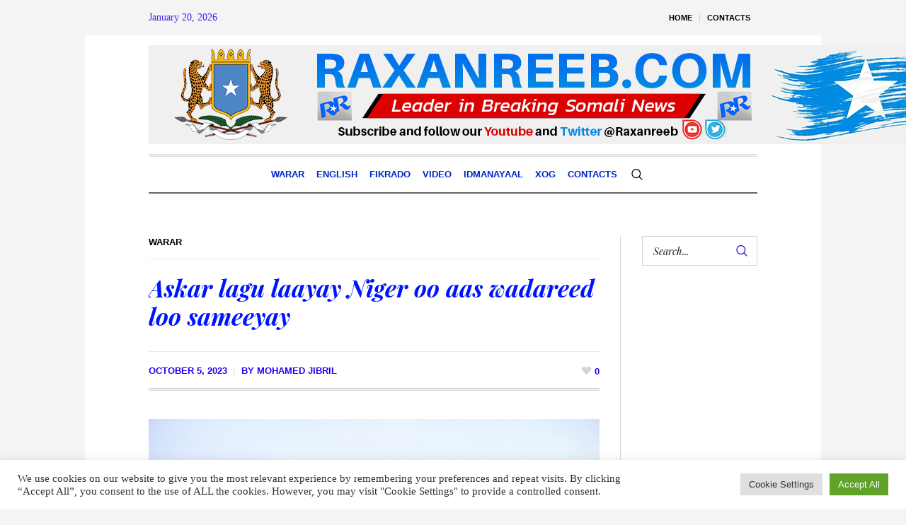

--- FILE ---
content_type: text/html; charset=utf-8
request_url: https://www.google.com/recaptcha/api2/aframe
body_size: 268
content:
<!DOCTYPE HTML><html><head><meta http-equiv="content-type" content="text/html; charset=UTF-8"></head><body><script nonce="Ju6z3QpN88D8tZ2yDINF_w">/** Anti-fraud and anti-abuse applications only. See google.com/recaptcha */ try{var clients={'sodar':'https://pagead2.googlesyndication.com/pagead/sodar?'};window.addEventListener("message",function(a){try{if(a.source===window.parent){var b=JSON.parse(a.data);var c=clients[b['id']];if(c){var d=document.createElement('img');d.src=c+b['params']+'&rc='+(localStorage.getItem("rc::a")?sessionStorage.getItem("rc::b"):"");window.document.body.appendChild(d);sessionStorage.setItem("rc::e",parseInt(sessionStorage.getItem("rc::e")||0)+1);localStorage.setItem("rc::h",'1768945867194');}}}catch(b){}});window.parent.postMessage("_grecaptcha_ready", "*");}catch(b){}</script></body></html>